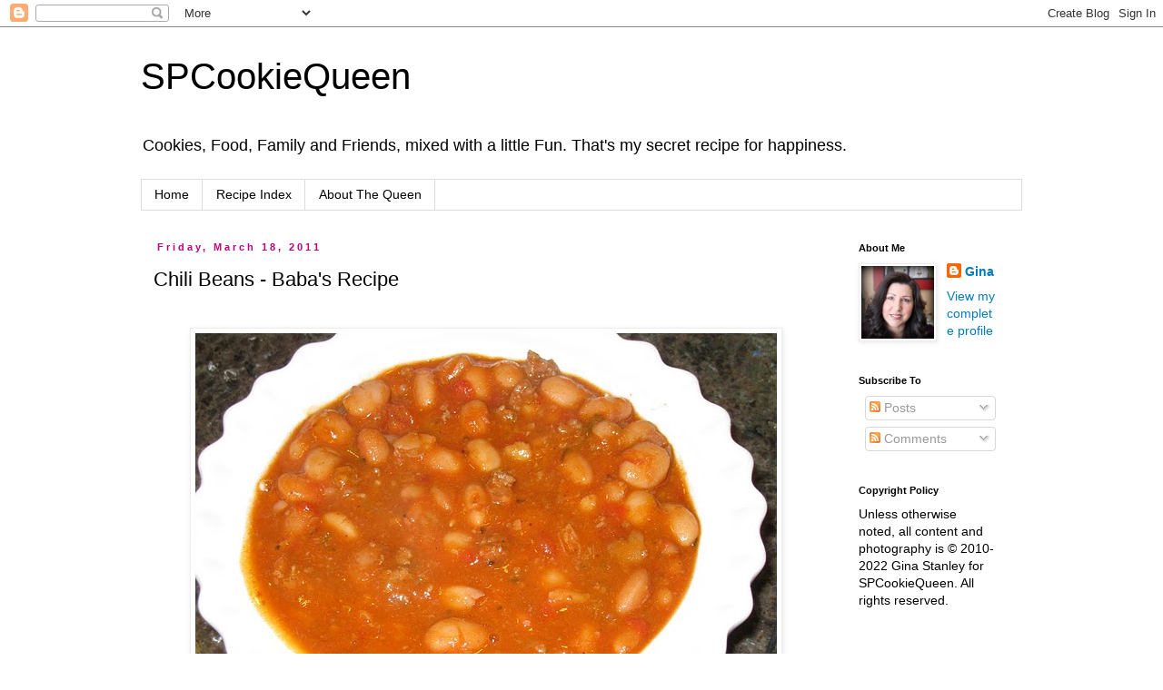

--- FILE ---
content_type: text/html; charset=UTF-8
request_url: https://www.spcookiequeen.com/2011/03/chili-beans-babas-recipe.html
body_size: 13026
content:
<!DOCTYPE html>
<html class='v2' dir='ltr' lang='en'>
<head>
<link href='https://www.blogger.com/static/v1/widgets/335934321-css_bundle_v2.css' rel='stylesheet' type='text/css'/>
<meta content='width=1100' name='viewport'/>
<meta content='text/html; charset=UTF-8' http-equiv='Content-Type'/>
<meta content='blogger' name='generator'/>
<link href='https://www.spcookiequeen.com/favicon.ico' rel='icon' type='image/x-icon'/>
<link href='https://www.spcookiequeen.com/2011/03/chili-beans-babas-recipe.html' rel='canonical'/>
<link rel="alternate" type="application/atom+xml" title="SPCookieQueen - Atom" href="https://www.spcookiequeen.com/feeds/posts/default" />
<link rel="alternate" type="application/rss+xml" title="SPCookieQueen - RSS" href="https://www.spcookiequeen.com/feeds/posts/default?alt=rss" />
<link rel="service.post" type="application/atom+xml" title="SPCookieQueen - Atom" href="https://www.blogger.com/feeds/7325749581084923590/posts/default" />

<link rel="alternate" type="application/atom+xml" title="SPCookieQueen - Atom" href="https://www.spcookiequeen.com/feeds/8589297493547814635/comments/default" />
<!--Can't find substitution for tag [blog.ieCssRetrofitLinks]-->
<link href='https://blogger.googleusercontent.com/img/b/R29vZ2xl/AVvXsEgK6fzOHev2JD_jwg1VBbNXibTqtl5Lug_rXdcwDPk8p-g6nI5nTmUVMFoCO4SxcEoza9OAH9iJUG_Prjvy0LQVSz6Kr_c1w8YI89Xhe62T_pve1gC8koAZlHJ29kYX7V7Cba8KsSAVpNc/s640/042.JPG' rel='image_src'/>
<meta content='https://www.spcookiequeen.com/2011/03/chili-beans-babas-recipe.html' property='og:url'/>
<meta content='Chili Beans - Baba&#39;s Recipe' property='og:title'/>
<meta content='A blog about baking, cooking, and some real life thrown in for good measure.' property='og:description'/>
<meta content='https://blogger.googleusercontent.com/img/b/R29vZ2xl/AVvXsEgK6fzOHev2JD_jwg1VBbNXibTqtl5Lug_rXdcwDPk8p-g6nI5nTmUVMFoCO4SxcEoza9OAH9iJUG_Prjvy0LQVSz6Kr_c1w8YI89Xhe62T_pve1gC8koAZlHJ29kYX7V7Cba8KsSAVpNc/w1200-h630-p-k-no-nu/042.JPG' property='og:image'/>
<title>SPCookieQueen: Chili Beans - Baba's Recipe</title>
<style id='page-skin-1' type='text/css'><!--
/*
-----------------------------------------------
Blogger Template Style
Name:     Simple
Designer: Blogger
URL:      www.blogger.com
----------------------------------------------- */
/* Content
----------------------------------------------- */
body {
font: normal normal 14px Arial, Tahoma, Helvetica, FreeSans, sans-serif;
color: #000000;
background: #ffffff none repeat scroll top left;
padding: 0 0 0 0;
}
html body .region-inner {
min-width: 0;
max-width: 100%;
width: auto;
}
h2 {
font-size: 22px;
}
a:link {
text-decoration:none;
color: #007cbb;
}
a:visited {
text-decoration:none;
color: #88bb21;
}
a:hover {
text-decoration:underline;
color: #bb2188;
}
.body-fauxcolumn-outer .fauxcolumn-inner {
background: transparent none repeat scroll top left;
_background-image: none;
}
.body-fauxcolumn-outer .cap-top {
position: absolute;
z-index: 1;
height: 400px;
width: 100%;
}
.body-fauxcolumn-outer .cap-top .cap-left {
width: 100%;
background: transparent none repeat-x scroll top left;
_background-image: none;
}
.content-outer {
-moz-box-shadow: 0 0 0 rgba(0, 0, 0, .15);
-webkit-box-shadow: 0 0 0 rgba(0, 0, 0, .15);
-goog-ms-box-shadow: 0 0 0 #333333;
box-shadow: 0 0 0 rgba(0, 0, 0, .15);
margin-bottom: 1px;
}
.content-inner {
padding: 10px 40px;
}
.content-inner {
background-color: #ffffff;
}
/* Header
----------------------------------------------- */
.header-outer {
background: transparent none repeat-x scroll 0 -400px;
_background-image: none;
}
.Header h1 {
font: normal normal 40px Arial, Tahoma, Helvetica, FreeSans, sans-serif;
color: #000000;
text-shadow: 0 0 0 rgba(0, 0, 0, .2);
}
.Header h1 a {
color: #000000;
}
.Header .description {
font-size: 18px;
color: #000000;
}
.header-inner .Header .titlewrapper {
padding: 22px 0;
}
.header-inner .Header .descriptionwrapper {
padding: 0 0;
}
/* Tabs
----------------------------------------------- */
.tabs-inner .section:first-child {
border-top: 0 solid #dddddd;
}
.tabs-inner .section:first-child ul {
margin-top: -1px;
border-top: 1px solid #dddddd;
border-left: 1px solid #dddddd;
border-right: 1px solid #dddddd;
}
.tabs-inner .widget ul {
background: transparent none repeat-x scroll 0 -800px;
_background-image: none;
border-bottom: 1px solid #dddddd;
margin-top: 0;
margin-left: -30px;
margin-right: -30px;
}
.tabs-inner .widget li a {
display: inline-block;
padding: .6em 1em;
font: normal normal 14px Arial, Tahoma, Helvetica, FreeSans, sans-serif;
color: #000000;
border-left: 1px solid #ffffff;
border-right: 1px solid #dddddd;
}
.tabs-inner .widget li:first-child a {
border-left: none;
}
.tabs-inner .widget li.selected a, .tabs-inner .widget li a:hover {
color: #000000;
background-color: #eeeeee;
text-decoration: none;
}
/* Columns
----------------------------------------------- */
.main-outer {
border-top: 0 solid transparent;
}
.fauxcolumn-left-outer .fauxcolumn-inner {
border-right: 1px solid transparent;
}
.fauxcolumn-right-outer .fauxcolumn-inner {
border-left: 1px solid transparent;
}
/* Headings
----------------------------------------------- */
div.widget > h2,
div.widget h2.title {
margin: 0 0 1em 0;
font: normal bold 11px Arial, Tahoma, Helvetica, FreeSans, sans-serif;
color: #000000;
}
/* Widgets
----------------------------------------------- */
.widget .zippy {
color: #999999;
text-shadow: 2px 2px 1px rgba(0, 0, 0, .1);
}
.widget .popular-posts ul {
list-style: none;
}
/* Posts
----------------------------------------------- */
h2.date-header {
font: normal bold 11px Arial, Tahoma, Helvetica, FreeSans, sans-serif;
}
.date-header span {
background-color: #ffffff;
color: #bb007b;
padding: 0.4em;
letter-spacing: 3px;
margin: inherit;
}
.main-inner {
padding-top: 35px;
padding-bottom: 65px;
}
.main-inner .column-center-inner {
padding: 0 0;
}
.main-inner .column-center-inner .section {
margin: 0 1em;
}
.post {
margin: 0 0 45px 0;
}
h3.post-title, .comments h4 {
font: normal normal 22px Arial, Tahoma, Helvetica, FreeSans, sans-serif;
margin: .75em 0 0;
}
.post-body {
font-size: 110%;
line-height: 1.4;
position: relative;
}
.post-body img, .post-body .tr-caption-container, .Profile img, .Image img,
.BlogList .item-thumbnail img {
padding: 2px;
background: #ffffff;
border: 1px solid #eeeeee;
-moz-box-shadow: 1px 1px 5px rgba(0, 0, 0, .1);
-webkit-box-shadow: 1px 1px 5px rgba(0, 0, 0, .1);
box-shadow: 1px 1px 5px rgba(0, 0, 0, .1);
}
.post-body img, .post-body .tr-caption-container {
padding: 5px;
}
.post-body .tr-caption-container {
color: #000000;
}
.post-body .tr-caption-container img {
padding: 0;
background: transparent;
border: none;
-moz-box-shadow: 0 0 0 rgba(0, 0, 0, .1);
-webkit-box-shadow: 0 0 0 rgba(0, 0, 0, .1);
box-shadow: 0 0 0 rgba(0, 0, 0, .1);
}
.post-header {
margin: 0 0 1.5em;
line-height: 1.6;
font-size: 90%;
}
.post-footer {
margin: 20px -2px 0;
padding: 5px 10px;
color: #000000;
background-color: #eeeeee;
border-bottom: 1px solid #eeeeee;
line-height: 1.6;
font-size: 90%;
}
#comments .comment-author {
padding-top: 1.5em;
border-top: 1px solid transparent;
background-position: 0 1.5em;
}
#comments .comment-author:first-child {
padding-top: 0;
border-top: none;
}
.avatar-image-container {
margin: .2em 0 0;
}
#comments .avatar-image-container img {
border: 1px solid #eeeeee;
}
/* Comments
----------------------------------------------- */
.comments .comments-content .icon.blog-author {
background-repeat: no-repeat;
background-image: url([data-uri]);
}
.comments .comments-content .loadmore a {
border-top: 1px solid #999999;
border-bottom: 1px solid #999999;
}
.comments .comment-thread.inline-thread {
background-color: #eeeeee;
}
.comments .continue {
border-top: 2px solid #999999;
}
/* Accents
---------------------------------------------- */
.section-columns td.columns-cell {
border-left: 1px solid transparent;
}
.blog-pager {
background: transparent url(//www.blogblog.com/1kt/simple/paging_dot.png) repeat-x scroll top center;
}
.blog-pager-older-link, .home-link,
.blog-pager-newer-link {
background-color: #ffffff;
padding: 5px;
}
.footer-outer {
border-top: 1px dashed #bbbbbb;
}
/* Mobile
----------------------------------------------- */
body.mobile  {
background-size: auto;
}
.mobile .body-fauxcolumn-outer {
background: transparent none repeat scroll top left;
}
.mobile .body-fauxcolumn-outer .cap-top {
background-size: 100% auto;
}
.mobile .content-outer {
-webkit-box-shadow: 0 0 3px rgba(0, 0, 0, .15);
box-shadow: 0 0 3px rgba(0, 0, 0, .15);
}
.mobile .tabs-inner .widget ul {
margin-left: 0;
margin-right: 0;
}
.mobile .post {
margin: 0;
}
.mobile .main-inner .column-center-inner .section {
margin: 0;
}
.mobile .date-header span {
padding: 0.1em 10px;
margin: 0 -10px;
}
.mobile h3.post-title {
margin: 0;
}
.mobile .blog-pager {
background: transparent none no-repeat scroll top center;
}
.mobile .footer-outer {
border-top: none;
}
.mobile .main-inner, .mobile .footer-inner {
background-color: #ffffff;
}
.mobile-index-contents {
color: #000000;
}
.mobile-link-button {
background-color: #007cbb;
}
.mobile-link-button a:link, .mobile-link-button a:visited {
color: #ffffff;
}
.mobile .tabs-inner .section:first-child {
border-top: none;
}
.mobile .tabs-inner .PageList .widget-content {
background-color: #eeeeee;
color: #000000;
border-top: 1px solid #dddddd;
border-bottom: 1px solid #dddddd;
}
.mobile .tabs-inner .PageList .widget-content .pagelist-arrow {
border-left: 1px solid #dddddd;
}

--></style>
<style id='template-skin-1' type='text/css'><!--
body {
min-width: 1050px;
}
.content-outer, .content-fauxcolumn-outer, .region-inner {
min-width: 1050px;
max-width: 1050px;
_width: 1050px;
}
.main-inner .columns {
padding-left: 0px;
padding-right: 210px;
}
.main-inner .fauxcolumn-center-outer {
left: 0px;
right: 210px;
/* IE6 does not respect left and right together */
_width: expression(this.parentNode.offsetWidth -
parseInt("0px") -
parseInt("210px") + 'px');
}
.main-inner .fauxcolumn-left-outer {
width: 0px;
}
.main-inner .fauxcolumn-right-outer {
width: 210px;
}
.main-inner .column-left-outer {
width: 0px;
right: 100%;
margin-left: -0px;
}
.main-inner .column-right-outer {
width: 210px;
margin-right: -210px;
}
#layout {
min-width: 0;
}
#layout .content-outer {
min-width: 0;
width: 800px;
}
#layout .region-inner {
min-width: 0;
width: auto;
}
body#layout div.add_widget {
padding: 8px;
}
body#layout div.add_widget a {
margin-left: 32px;
}
--></style>
<script type='text/javascript'>
        (function(i,s,o,g,r,a,m){i['GoogleAnalyticsObject']=r;i[r]=i[r]||function(){
        (i[r].q=i[r].q||[]).push(arguments)},i[r].l=1*new Date();a=s.createElement(o),
        m=s.getElementsByTagName(o)[0];a.async=1;a.src=g;m.parentNode.insertBefore(a,m)
        })(window,document,'script','https://www.google-analytics.com/analytics.js','ga');
        ga('create', 'UA-22636031-1', 'auto', 'blogger');
        ga('blogger.send', 'pageview');
      </script>
<link href='https://www.blogger.com/dyn-css/authorization.css?targetBlogID=7325749581084923590&amp;zx=a985808a-d178-4670-bdf7-32c4657b782f' media='none' onload='if(media!=&#39;all&#39;)media=&#39;all&#39;' rel='stylesheet'/><noscript><link href='https://www.blogger.com/dyn-css/authorization.css?targetBlogID=7325749581084923590&amp;zx=a985808a-d178-4670-bdf7-32c4657b782f' rel='stylesheet'/></noscript>
<meta name='google-adsense-platform-account' content='ca-host-pub-1556223355139109'/>
<meta name='google-adsense-platform-domain' content='blogspot.com'/>

</head>
<body class='loading variant-simplysimple'>
<div class='navbar section' id='navbar' name='Navbar'><div class='widget Navbar' data-version='1' id='Navbar1'><script type="text/javascript">
    function setAttributeOnload(object, attribute, val) {
      if(window.addEventListener) {
        window.addEventListener('load',
          function(){ object[attribute] = val; }, false);
      } else {
        window.attachEvent('onload', function(){ object[attribute] = val; });
      }
    }
  </script>
<div id="navbar-iframe-container"></div>
<script type="text/javascript" src="https://apis.google.com/js/platform.js"></script>
<script type="text/javascript">
      gapi.load("gapi.iframes:gapi.iframes.style.bubble", function() {
        if (gapi.iframes && gapi.iframes.getContext) {
          gapi.iframes.getContext().openChild({
              url: 'https://www.blogger.com/navbar/7325749581084923590?po\x3d8589297493547814635\x26origin\x3dhttps://www.spcookiequeen.com',
              where: document.getElementById("navbar-iframe-container"),
              id: "navbar-iframe"
          });
        }
      });
    </script><script type="text/javascript">
(function() {
var script = document.createElement('script');
script.type = 'text/javascript';
script.src = '//pagead2.googlesyndication.com/pagead/js/google_top_exp.js';
var head = document.getElementsByTagName('head')[0];
if (head) {
head.appendChild(script);
}})();
</script>
</div></div>
<div class='body-fauxcolumns'>
<div class='fauxcolumn-outer body-fauxcolumn-outer'>
<div class='cap-top'>
<div class='cap-left'></div>
<div class='cap-right'></div>
</div>
<div class='fauxborder-left'>
<div class='fauxborder-right'></div>
<div class='fauxcolumn-inner'>
</div>
</div>
<div class='cap-bottom'>
<div class='cap-left'></div>
<div class='cap-right'></div>
</div>
</div>
</div>
<div class='content'>
<div class='content-fauxcolumns'>
<div class='fauxcolumn-outer content-fauxcolumn-outer'>
<div class='cap-top'>
<div class='cap-left'></div>
<div class='cap-right'></div>
</div>
<div class='fauxborder-left'>
<div class='fauxborder-right'></div>
<div class='fauxcolumn-inner'>
</div>
</div>
<div class='cap-bottom'>
<div class='cap-left'></div>
<div class='cap-right'></div>
</div>
</div>
</div>
<div class='content-outer'>
<div class='content-cap-top cap-top'>
<div class='cap-left'></div>
<div class='cap-right'></div>
</div>
<div class='fauxborder-left content-fauxborder-left'>
<div class='fauxborder-right content-fauxborder-right'></div>
<div class='content-inner'>
<header>
<div class='header-outer'>
<div class='header-cap-top cap-top'>
<div class='cap-left'></div>
<div class='cap-right'></div>
</div>
<div class='fauxborder-left header-fauxborder-left'>
<div class='fauxborder-right header-fauxborder-right'></div>
<div class='region-inner header-inner'>
<div class='header section' id='header' name='Header'><div class='widget Header' data-version='1' id='Header1'>
<div id='header-inner'>
<div class='titlewrapper'>
<h1 class='title'>
<a href='https://www.spcookiequeen.com/'>
SPCookieQueen
</a>
</h1>
</div>
<div class='descriptionwrapper'>
<p class='description'><span>Cookies, Food, Family and Friends, mixed with a little Fun.  That's my secret recipe for happiness.</span></p>
</div>
</div>
</div></div>
</div>
</div>
<div class='header-cap-bottom cap-bottom'>
<div class='cap-left'></div>
<div class='cap-right'></div>
</div>
</div>
</header>
<div class='tabs-outer'>
<div class='tabs-cap-top cap-top'>
<div class='cap-left'></div>
<div class='cap-right'></div>
</div>
<div class='fauxborder-left tabs-fauxborder-left'>
<div class='fauxborder-right tabs-fauxborder-right'></div>
<div class='region-inner tabs-inner'>
<div class='tabs section' id='crosscol' name='Cross-Column'><div class='widget PageList' data-version='1' id='PageList1'>
<h2>Pages</h2>
<div class='widget-content'>
<ul>
<li>
<a href='https://www.spcookiequeen.com/'>Home</a>
</li>
<li>
<a href='https://www.spcookiequeen.com/p/recipe-index.html'>Recipe Index</a>
</li>
<li>
<a href='https://www.spcookiequeen.com/p/about-me-where-do-i-start-i-thought.html'>About The Queen</a>
</li>
</ul>
<div class='clear'></div>
</div>
</div></div>
<div class='tabs no-items section' id='crosscol-overflow' name='Cross-Column 2'></div>
</div>
</div>
<div class='tabs-cap-bottom cap-bottom'>
<div class='cap-left'></div>
<div class='cap-right'></div>
</div>
</div>
<div class='main-outer'>
<div class='main-cap-top cap-top'>
<div class='cap-left'></div>
<div class='cap-right'></div>
</div>
<div class='fauxborder-left main-fauxborder-left'>
<div class='fauxborder-right main-fauxborder-right'></div>
<div class='region-inner main-inner'>
<div class='columns fauxcolumns'>
<div class='fauxcolumn-outer fauxcolumn-center-outer'>
<div class='cap-top'>
<div class='cap-left'></div>
<div class='cap-right'></div>
</div>
<div class='fauxborder-left'>
<div class='fauxborder-right'></div>
<div class='fauxcolumn-inner'>
</div>
</div>
<div class='cap-bottom'>
<div class='cap-left'></div>
<div class='cap-right'></div>
</div>
</div>
<div class='fauxcolumn-outer fauxcolumn-left-outer'>
<div class='cap-top'>
<div class='cap-left'></div>
<div class='cap-right'></div>
</div>
<div class='fauxborder-left'>
<div class='fauxborder-right'></div>
<div class='fauxcolumn-inner'>
</div>
</div>
<div class='cap-bottom'>
<div class='cap-left'></div>
<div class='cap-right'></div>
</div>
</div>
<div class='fauxcolumn-outer fauxcolumn-right-outer'>
<div class='cap-top'>
<div class='cap-left'></div>
<div class='cap-right'></div>
</div>
<div class='fauxborder-left'>
<div class='fauxborder-right'></div>
<div class='fauxcolumn-inner'>
</div>
</div>
<div class='cap-bottom'>
<div class='cap-left'></div>
<div class='cap-right'></div>
</div>
</div>
<!-- corrects IE6 width calculation -->
<div class='columns-inner'>
<div class='column-center-outer'>
<div class='column-center-inner'>
<div class='main section' id='main' name='Main'><div class='widget Blog' data-version='1' id='Blog1'>
<div class='blog-posts hfeed'>

          <div class="date-outer">
        
<h2 class='date-header'><span>Friday, March 18, 2011</span></h2>

          <div class="date-posts">
        
<div class='post-outer'>
<div class='post hentry uncustomized-post-template' itemprop='blogPost' itemscope='itemscope' itemtype='http://schema.org/BlogPosting'>
<meta content='https://blogger.googleusercontent.com/img/b/R29vZ2xl/AVvXsEgK6fzOHev2JD_jwg1VBbNXibTqtl5Lug_rXdcwDPk8p-g6nI5nTmUVMFoCO4SxcEoza9OAH9iJUG_Prjvy0LQVSz6Kr_c1w8YI89Xhe62T_pve1gC8koAZlHJ29kYX7V7Cba8KsSAVpNc/s640/042.JPG' itemprop='image_url'/>
<meta content='7325749581084923590' itemprop='blogId'/>
<meta content='8589297493547814635' itemprop='postId'/>
<a name='8589297493547814635'></a>
<h3 class='post-title entry-title' itemprop='name'>
Chili Beans - Baba's Recipe
</h3>
<div class='post-header'>
<div class='post-header-line-1'></div>
</div>
<div class='post-body entry-content' id='post-body-8589297493547814635' itemprop='description articleBody'>
<div dir="ltr" style="text-align: left;" trbidi="on">
<br /><span class="Apple-style-span" style="font-family: &quot;verdana&quot; , sans-serif;"></span>
<div class="separator" style="clear: both; text-align: center;">
</div>
<div>
<div class="separator" style="clear: both; text-align: center;">
<span class="Apple-style-span" style="font-family: &quot;verdana&quot; , sans-serif;"><a href="https://blogger.googleusercontent.com/img/b/R29vZ2xl/AVvXsEgK6fzOHev2JD_jwg1VBbNXibTqtl5Lug_rXdcwDPk8p-g6nI5nTmUVMFoCO4SxcEoza9OAH9iJUG_Prjvy0LQVSz6Kr_c1w8YI89Xhe62T_pve1gC8koAZlHJ29kYX7V7Cba8KsSAVpNc/s1600/042.JPG" imageanchor="1" style="margin-left: 1em; margin-right: 1em;"><img border="0" height="480" src="https://blogger.googleusercontent.com/img/b/R29vZ2xl/AVvXsEgK6fzOHev2JD_jwg1VBbNXibTqtl5Lug_rXdcwDPk8p-g6nI5nTmUVMFoCO4SxcEoza9OAH9iJUG_Prjvy0LQVSz6Kr_c1w8YI89Xhe62T_pve1gC8koAZlHJ29kYX7V7Cba8KsSAVpNc/s640/042.JPG" width="640" /></a></span></div>
<span class="Apple-style-span" style="font-family: &quot;verdana&quot; , sans-serif;"><br /></span></div>
<span class="Apple-style-span" style="font-family: &quot;verdana&quot; , sans-serif;">My mother-in-law makes the best chili beans; getting the recipe out of her was a bit of a struggle. &nbsp;She is one of those old fashioned cooks who say; use a pinch of this and a handful of that. &nbsp;I've reworked her recipe a bit to come up with something my husband loves just as much. &nbsp;Besides, isn't that the fun of old recipes; making them your own!</span><br />
<div>
<span class="Apple-style-span" style="font-family: &quot;verdana&quot; , sans-serif;"><br />
</span> </div>
<div>
<div style="text-align: center;">
<u><span class="Apple-style-span" style="font-family: &quot;verdana&quot; , sans-serif;">Baba's Chili Beans</span></u><br />
<u><span class="Apple-style-span" style="font-family: &quot;verdana&quot; , sans-serif;"></span></u><span class="Apple-style-span" style="font-family: &quot;verdana&quot; , sans-serif;">2 lbs. dried pinto beans</span></div>
<div style="text-align: center;">
<span class="Apple-style-span" style="font-family: &quot;verdana&quot; , sans-serif;">2 large white onions, chopped</span></div>
<div style="text-align: center;">
<span class="Apple-style-span" style="font-family: &quot;verdana&quot; , sans-serif;">1 lb. ground beef</span></div>
<div style="text-align: center;">
<span class="Apple-style-span" style="font-family: &quot;verdana&quot; , sans-serif;">1 tbsp. olive oil</span></div>
<div style="text-align: center;">
<span class="Apple-style-span" style="font-family: &quot;verdana&quot; , sans-serif;">4 cloves garlic, minced</span></div>
<div style="text-align: center;">
<span class="Apple-style-span" style="font-family: &quot;verdana&quot; , sans-serif;">4 tsp. salt</span></div>
<div style="text-align: center;">
<span class="Apple-style-span" style="font-family: &quot;verdana&quot; , sans-serif;">2 tsp. freshly ground black pepper</span></div>
<div style="text-align: center;">
<span class="Apple-style-span" style="font-family: &quot;verdana&quot; , sans-serif;">2 tsp. dried Mexican oregano</span></div>
<div style="text-align: center;">
<span class="Apple-style-span" style="font-family: &quot;verdana&quot; , sans-serif;">2 tsp. ground cumin</span></div>
<div style="text-align: center;">
<span class="Apple-style-span" style="font-family: &quot;verdana&quot; , sans-serif;">1 - 6 oz. can tomato paste</span></div>
<div style="text-align: center;">
<span class="Apple-style-span" style="font-family: &quot;verdana&quot; , sans-serif;">1 - 14.5 oz. can chopped tomatoes</span></div>
<div style="text-align: center;">
<span class="Apple-style-span" style="font-family: &quot;verdana&quot; , sans-serif;">1 jalapeno, seeded and diced</span></div>
</div>
<div style="text-align: center;">
<span class="Apple-style-span" style="font-family: &quot;verdana&quot; , sans-serif;"><br />
</span> </div>
<div>
<span class="Apple-style-span" style="font-family: &quot;verdana&quot; , sans-serif;">The night before, place your beans in a large pot and cover with water and leave them overnight. &nbsp;In the morning drain water and replace with fresh water covering the beans by 3 or 4 inches.</span></div>
<div>
<span class="Apple-style-span" style="font-family: &quot;verdana&quot; , sans-serif;"><br />
</span> </div>
<div>
<span class="Apple-style-span" style="font-family: &quot;verdana&quot; , sans-serif;">Put beans on to boil, then lower heat to simmer.</span></div>
<div>
<span class="Apple-style-span" style="font-family: &quot;verdana&quot; , sans-serif;"><br />
</span> </div>
<div>
<span class="Apple-style-span" style="font-family: &quot;verdana&quot; , sans-serif;">Heat skillet on medium, add oil and onions, saute for 4-5 minutes. &nbsp;Add garlic, saute for 2 more minutes, and then add ground beef. &nbsp;Drain fat. &nbsp;Add salt, pepper, oregano and cumin. &nbsp;Cook for 5-10 minutes, until the beef is browned.</span></div>
<div>
<span class="Apple-style-span" style="font-family: &quot;verdana&quot; , sans-serif;"><br />
</span> </div>
<div>
<span class="Apple-style-span" style="font-family: &quot;verdana&quot; , sans-serif;">To pot of beans add meat mixture, tomato paste, chopped tomatoes and jalapeno, simmer for 2 hours.&nbsp;</span></div>
<div>
<span class="Apple-style-span" style="font-family: &quot;verdana&quot; , sans-serif;"><br />
</span> </div>
<div>
<span class="Apple-style-span" style="font-family: &quot;verdana&quot; , sans-serif;">Or, what I like to do is transfer the whole pot of beans to a crock-pot and put on low for 6 hours. &nbsp;The beans will be warm and ready for you and it frees up a burner. &nbsp;If you don't have a crock pot, leave them in the stockpot and simmer for about two hours, stirring, till they are nice and thick.</span></div>
<div>
<span class="Apple-style-span" style="font-family: &quot;verdana&quot; , sans-serif;"><br />
</span> </div>
<div>
<span class="Apple-style-span" style="font-family: &quot;verdana&quot; , sans-serif;">Serves 15.</span></div>
<div>
<span class="Apple-style-span" style="font-family: &quot;verdana&quot; , sans-serif;"><br />
</span> </div>
<div>
<span class="Apple-style-span" style="font-family: &quot;verdana&quot; , sans-serif;">Enjoy,</span></div>
<div>
<span class="Apple-style-span" style="font-family: &quot;verdana&quot; , sans-serif;"><br />
</span> </div>
<div>
<span class="Apple-style-span" style="font-family: &quot;verdana&quot; , sans-serif;">Gina</span></div>
</div>
<div style='clear: both;'></div>
</div>
<div class='post-footer'>
<div class='post-footer-line post-footer-line-1'>
<span class='post-author vcard'>
Posted by
<span class='fn' itemprop='author' itemscope='itemscope' itemtype='http://schema.org/Person'>
<meta content='https://www.blogger.com/profile/06992109988343596133' itemprop='url'/>
<a class='g-profile' href='https://www.blogger.com/profile/06992109988343596133' rel='author' title='author profile'>
<span itemprop='name'>Gina</span>
</a>
</span>
</span>
<span class='post-timestamp'>
at
<meta content='https://www.spcookiequeen.com/2011/03/chili-beans-babas-recipe.html' itemprop='url'/>
<a class='timestamp-link' href='https://www.spcookiequeen.com/2011/03/chili-beans-babas-recipe.html' rel='bookmark' title='permanent link'><abbr class='published' itemprop='datePublished' title='2011-03-18T23:20:00-07:00'>11:20&#8239;PM</abbr></a>
</span>
<span class='post-comment-link'>
</span>
<span class='post-icons'>
<span class='item-action'>
<a href='https://www.blogger.com/email-post/7325749581084923590/8589297493547814635' title='Email Post'>
<img alt='' class='icon-action' height='13' src='https://resources.blogblog.com/img/icon18_email.gif' width='18'/>
</a>
</span>
<span class='item-control blog-admin pid-1268502785'>
<a href='https://www.blogger.com/post-edit.g?blogID=7325749581084923590&postID=8589297493547814635&from=pencil' title='Edit Post'>
<img alt='' class='icon-action' height='18' src='https://resources.blogblog.com/img/icon18_edit_allbkg.gif' width='18'/>
</a>
</span>
</span>
<div class='post-share-buttons goog-inline-block'>
<a class='goog-inline-block share-button sb-email' href='https://www.blogger.com/share-post.g?blogID=7325749581084923590&postID=8589297493547814635&target=email' target='_blank' title='Email This'><span class='share-button-link-text'>Email This</span></a><a class='goog-inline-block share-button sb-blog' href='https://www.blogger.com/share-post.g?blogID=7325749581084923590&postID=8589297493547814635&target=blog' onclick='window.open(this.href, "_blank", "height=270,width=475"); return false;' target='_blank' title='BlogThis!'><span class='share-button-link-text'>BlogThis!</span></a><a class='goog-inline-block share-button sb-twitter' href='https://www.blogger.com/share-post.g?blogID=7325749581084923590&postID=8589297493547814635&target=twitter' target='_blank' title='Share to X'><span class='share-button-link-text'>Share to X</span></a><a class='goog-inline-block share-button sb-facebook' href='https://www.blogger.com/share-post.g?blogID=7325749581084923590&postID=8589297493547814635&target=facebook' onclick='window.open(this.href, "_blank", "height=430,width=640"); return false;' target='_blank' title='Share to Facebook'><span class='share-button-link-text'>Share to Facebook</span></a><a class='goog-inline-block share-button sb-pinterest' href='https://www.blogger.com/share-post.g?blogID=7325749581084923590&postID=8589297493547814635&target=pinterest' target='_blank' title='Share to Pinterest'><span class='share-button-link-text'>Share to Pinterest</span></a>
</div>
</div>
<div class='post-footer-line post-footer-line-2'>
<span class='post-labels'>
Labels:
<a href='https://www.spcookiequeen.com/search/label/chili%20beans' rel='tag'>chili beans</a>,
<a href='https://www.spcookiequeen.com/search/label/sides' rel='tag'>sides</a>
</span>
</div>
<div class='post-footer-line post-footer-line-3'>
<span class='post-location'>
</span>
</div>
</div>
</div>
<div class='comments' id='comments'>
<a name='comments'></a>
<h4>1 comment:</h4>
<div class='comments-content'>
<script async='async' src='' type='text/javascript'></script>
<script type='text/javascript'>
    (function() {
      var items = null;
      var msgs = null;
      var config = {};

// <![CDATA[
      var cursor = null;
      if (items && items.length > 0) {
        cursor = parseInt(items[items.length - 1].timestamp) + 1;
      }

      var bodyFromEntry = function(entry) {
        var text = (entry &&
                    ((entry.content && entry.content.$t) ||
                     (entry.summary && entry.summary.$t))) ||
            '';
        if (entry && entry.gd$extendedProperty) {
          for (var k in entry.gd$extendedProperty) {
            if (entry.gd$extendedProperty[k].name == 'blogger.contentRemoved') {
              return '<span class="deleted-comment">' + text + '</span>';
            }
          }
        }
        return text;
      }

      var parse = function(data) {
        cursor = null;
        var comments = [];
        if (data && data.feed && data.feed.entry) {
          for (var i = 0, entry; entry = data.feed.entry[i]; i++) {
            var comment = {};
            // comment ID, parsed out of the original id format
            var id = /blog-(\d+).post-(\d+)/.exec(entry.id.$t);
            comment.id = id ? id[2] : null;
            comment.body = bodyFromEntry(entry);
            comment.timestamp = Date.parse(entry.published.$t) + '';
            if (entry.author && entry.author.constructor === Array) {
              var auth = entry.author[0];
              if (auth) {
                comment.author = {
                  name: (auth.name ? auth.name.$t : undefined),
                  profileUrl: (auth.uri ? auth.uri.$t : undefined),
                  avatarUrl: (auth.gd$image ? auth.gd$image.src : undefined)
                };
              }
            }
            if (entry.link) {
              if (entry.link[2]) {
                comment.link = comment.permalink = entry.link[2].href;
              }
              if (entry.link[3]) {
                var pid = /.*comments\/default\/(\d+)\?.*/.exec(entry.link[3].href);
                if (pid && pid[1]) {
                  comment.parentId = pid[1];
                }
              }
            }
            comment.deleteclass = 'item-control blog-admin';
            if (entry.gd$extendedProperty) {
              for (var k in entry.gd$extendedProperty) {
                if (entry.gd$extendedProperty[k].name == 'blogger.itemClass') {
                  comment.deleteclass += ' ' + entry.gd$extendedProperty[k].value;
                } else if (entry.gd$extendedProperty[k].name == 'blogger.displayTime') {
                  comment.displayTime = entry.gd$extendedProperty[k].value;
                }
              }
            }
            comments.push(comment);
          }
        }
        return comments;
      };

      var paginator = function(callback) {
        if (hasMore()) {
          var url = config.feed + '?alt=json&v=2&orderby=published&reverse=false&max-results=50';
          if (cursor) {
            url += '&published-min=' + new Date(cursor).toISOString();
          }
          window.bloggercomments = function(data) {
            var parsed = parse(data);
            cursor = parsed.length < 50 ? null
                : parseInt(parsed[parsed.length - 1].timestamp) + 1
            callback(parsed);
            window.bloggercomments = null;
          }
          url += '&callback=bloggercomments';
          var script = document.createElement('script');
          script.type = 'text/javascript';
          script.src = url;
          document.getElementsByTagName('head')[0].appendChild(script);
        }
      };
      var hasMore = function() {
        return !!cursor;
      };
      var getMeta = function(key, comment) {
        if ('iswriter' == key) {
          var matches = !!comment.author
              && comment.author.name == config.authorName
              && comment.author.profileUrl == config.authorUrl;
          return matches ? 'true' : '';
        } else if ('deletelink' == key) {
          return config.baseUri + '/comment/delete/'
               + config.blogId + '/' + comment.id;
        } else if ('deleteclass' == key) {
          return comment.deleteclass;
        }
        return '';
      };

      var replybox = null;
      var replyUrlParts = null;
      var replyParent = undefined;

      var onReply = function(commentId, domId) {
        if (replybox == null) {
          // lazily cache replybox, and adjust to suit this style:
          replybox = document.getElementById('comment-editor');
          if (replybox != null) {
            replybox.height = '250px';
            replybox.style.display = 'block';
            replyUrlParts = replybox.src.split('#');
          }
        }
        if (replybox && (commentId !== replyParent)) {
          replybox.src = '';
          document.getElementById(domId).insertBefore(replybox, null);
          replybox.src = replyUrlParts[0]
              + (commentId ? '&parentID=' + commentId : '')
              + '#' + replyUrlParts[1];
          replyParent = commentId;
        }
      };

      var hash = (window.location.hash || '#').substring(1);
      var startThread, targetComment;
      if (/^comment-form_/.test(hash)) {
        startThread = hash.substring('comment-form_'.length);
      } else if (/^c[0-9]+$/.test(hash)) {
        targetComment = hash.substring(1);
      }

      // Configure commenting API:
      var configJso = {
        'maxDepth': config.maxThreadDepth
      };
      var provider = {
        'id': config.postId,
        'data': items,
        'loadNext': paginator,
        'hasMore': hasMore,
        'getMeta': getMeta,
        'onReply': onReply,
        'rendered': true,
        'initComment': targetComment,
        'initReplyThread': startThread,
        'config': configJso,
        'messages': msgs
      };

      var render = function() {
        if (window.goog && window.goog.comments) {
          var holder = document.getElementById('comment-holder');
          window.goog.comments.render(holder, provider);
        }
      };

      // render now, or queue to render when library loads:
      if (window.goog && window.goog.comments) {
        render();
      } else {
        window.goog = window.goog || {};
        window.goog.comments = window.goog.comments || {};
        window.goog.comments.loadQueue = window.goog.comments.loadQueue || [];
        window.goog.comments.loadQueue.push(render);
      }
    })();
// ]]>
  </script>
<div id='comment-holder'>
<div class="comment-thread toplevel-thread"><ol id="top-ra"><li class="comment" id="c1527768326868963177"><div class="avatar-image-container"><img src="//blogger.googleusercontent.com/img/b/R29vZ2xl/AVvXsEjrF-aoNk0lkcvW7xBg5z6ojAGguufc5dfTWss_MZ36F3Q5kwNkYnJYNbTceiEWb9CKTLc0hRWd2R0Fdhd3BrOuk0sEX5wT1sDvYmiiwkv9GEOJsiCw3zGWNBu06vt9gg/s45-c/01-09-11mpenny.jpg" alt=""/></div><div class="comment-block"><div class="comment-header"><cite class="user"><a href="https://www.blogger.com/profile/00442002530901345199" rel="nofollow">Maggie</a></cite><span class="icon user "></span><span class="datetime secondary-text"><a rel="nofollow" href="https://www.spcookiequeen.com/2011/03/chili-beans-babas-recipe.html?showComment=1301021253128#c1527768326868963177">March 24, 2011 at 7:47&#8239;PM</a></span></div><p class="comment-content">My MIL is the same and then my husband gives me a hard time if I dont get the taste spot on.  I like to tease him back and say, &quot;I&#39;ve improved it.&quot; :)</p><span class="comment-actions secondary-text"><a class="comment-reply" target="_self" data-comment-id="1527768326868963177">Reply</a><span class="item-control blog-admin blog-admin pid-532060421"><a target="_self" href="https://www.blogger.com/comment/delete/7325749581084923590/1527768326868963177">Delete</a></span></span></div><div class="comment-replies"><div id="c1527768326868963177-rt" class="comment-thread inline-thread hidden"><span class="thread-toggle thread-expanded"><span class="thread-arrow"></span><span class="thread-count"><a target="_self">Replies</a></span></span><ol id="c1527768326868963177-ra" class="thread-chrome thread-expanded"><div></div><div id="c1527768326868963177-continue" class="continue"><a class="comment-reply" target="_self" data-comment-id="1527768326868963177">Reply</a></div></ol></div></div><div class="comment-replybox-single" id="c1527768326868963177-ce"></div></li></ol><div id="top-continue" class="continue"><a class="comment-reply" target="_self">Add comment</a></div><div class="comment-replybox-thread" id="top-ce"></div><div class="loadmore hidden" data-post-id="8589297493547814635"><a target="_self">Load more...</a></div></div>
</div>
</div>
<p class='comment-footer'>
<div class='comment-form'>
<a name='comment-form'></a>
<p>
</p>
<a href='https://www.blogger.com/comment/frame/7325749581084923590?po=8589297493547814635&hl=en&saa=85391&origin=https://www.spcookiequeen.com' id='comment-editor-src'></a>
<iframe allowtransparency='true' class='blogger-iframe-colorize blogger-comment-from-post' frameborder='0' height='410px' id='comment-editor' name='comment-editor' src='' width='100%'></iframe>
<script src='https://www.blogger.com/static/v1/jsbin/2830521187-comment_from_post_iframe.js' type='text/javascript'></script>
<script type='text/javascript'>
      BLOG_CMT_createIframe('https://www.blogger.com/rpc_relay.html');
    </script>
</div>
</p>
<div id='backlinks-container'>
<div id='Blog1_backlinks-container'>
</div>
</div>
</div>
</div>

        </div></div>
      
</div>
<div class='blog-pager' id='blog-pager'>
<span id='blog-pager-newer-link'>
<a class='blog-pager-newer-link' href='https://www.spcookiequeen.com/2011/03/beloved-bowties-pasta-salad.html' id='Blog1_blog-pager-newer-link' title='Newer Post'>Newer Post</a>
</span>
<span id='blog-pager-older-link'>
<a class='blog-pager-older-link' href='https://www.spcookiequeen.com/2011/03/raviolis-with-three-cheeses.html' id='Blog1_blog-pager-older-link' title='Older Post'>Older Post</a>
</span>
<a class='home-link' href='https://www.spcookiequeen.com/'>Home</a>
</div>
<div class='clear'></div>
<div class='post-feeds'>
<div class='feed-links'>
Subscribe to:
<a class='feed-link' href='https://www.spcookiequeen.com/feeds/8589297493547814635/comments/default' target='_blank' type='application/atom+xml'>Post Comments (Atom)</a>
</div>
</div>
</div></div>
</div>
</div>
<div class='column-left-outer'>
<div class='column-left-inner'>
<aside>
</aside>
</div>
</div>
<div class='column-right-outer'>
<div class='column-right-inner'>
<aside>
<div class='sidebar section' id='sidebar-right-1'><div class='widget Profile' data-version='1' id='Profile1'>
<h2>About Me</h2>
<div class='widget-content'>
<a href='https://www.blogger.com/profile/06992109988343596133'><img alt='My photo' class='profile-img' height='80' src='//blogger.googleusercontent.com/img/b/R29vZ2xl/AVvXsEgYpB-v_c42u4L4r7W8ltrXKCJuee31l2TdMRilPWtFl_EZTfa2adOeIgnSvJMlVmzpupsxNAm3K2jJmlyaA14IEk_uKh95WY9W-Fmm6Gp5SdprYFazGM6o_yYKqONLmQ/s220/IMG_2638-1.JPG' width='80'/></a>
<dl class='profile-datablock'>
<dt class='profile-data'>
<a class='profile-name-link g-profile' href='https://www.blogger.com/profile/06992109988343596133' rel='author' style='background-image: url(//www.blogger.com/img/logo-16.png);'>
Gina
</a>
</dt>
</dl>
<a class='profile-link' href='https://www.blogger.com/profile/06992109988343596133' rel='author'>View my complete profile</a>
<div class='clear'></div>
</div>
</div><div class='widget Subscribe' data-version='1' id='Subscribe1'>
<div style='white-space:nowrap'>
<h2 class='title'>Subscribe To</h2>
<div class='widget-content'>
<div class='subscribe-wrapper subscribe-type-POST'>
<div class='subscribe expanded subscribe-type-POST' id='SW_READER_LIST_Subscribe1POST' style='display:none;'>
<div class='top'>
<span class='inner' onclick='return(_SW_toggleReaderList(event, "Subscribe1POST"));'>
<img class='subscribe-dropdown-arrow' src='https://resources.blogblog.com/img/widgets/arrow_dropdown.gif'/>
<img align='absmiddle' alt='' border='0' class='feed-icon' src='https://resources.blogblog.com/img/icon_feed12.png'/>
Posts
</span>
<div class='feed-reader-links'>
<a class='feed-reader-link' href='https://www.netvibes.com/subscribe.php?url=https%3A%2F%2Fwww.spcookiequeen.com%2Ffeeds%2Fposts%2Fdefault' target='_blank'>
<img src='https://resources.blogblog.com/img/widgets/subscribe-netvibes.png'/>
</a>
<a class='feed-reader-link' href='https://add.my.yahoo.com/content?url=https%3A%2F%2Fwww.spcookiequeen.com%2Ffeeds%2Fposts%2Fdefault' target='_blank'>
<img src='https://resources.blogblog.com/img/widgets/subscribe-yahoo.png'/>
</a>
<a class='feed-reader-link' href='https://www.spcookiequeen.com/feeds/posts/default' target='_blank'>
<img align='absmiddle' class='feed-icon' src='https://resources.blogblog.com/img/icon_feed12.png'/>
                  Atom
                </a>
</div>
</div>
<div class='bottom'></div>
</div>
<div class='subscribe' id='SW_READER_LIST_CLOSED_Subscribe1POST' onclick='return(_SW_toggleReaderList(event, "Subscribe1POST"));'>
<div class='top'>
<span class='inner'>
<img class='subscribe-dropdown-arrow' src='https://resources.blogblog.com/img/widgets/arrow_dropdown.gif'/>
<span onclick='return(_SW_toggleReaderList(event, "Subscribe1POST"));'>
<img align='absmiddle' alt='' border='0' class='feed-icon' src='https://resources.blogblog.com/img/icon_feed12.png'/>
Posts
</span>
</span>
</div>
<div class='bottom'></div>
</div>
</div>
<div class='subscribe-wrapper subscribe-type-PER_POST'>
<div class='subscribe expanded subscribe-type-PER_POST' id='SW_READER_LIST_Subscribe1PER_POST' style='display:none;'>
<div class='top'>
<span class='inner' onclick='return(_SW_toggleReaderList(event, "Subscribe1PER_POST"));'>
<img class='subscribe-dropdown-arrow' src='https://resources.blogblog.com/img/widgets/arrow_dropdown.gif'/>
<img align='absmiddle' alt='' border='0' class='feed-icon' src='https://resources.blogblog.com/img/icon_feed12.png'/>
Comments
</span>
<div class='feed-reader-links'>
<a class='feed-reader-link' href='https://www.netvibes.com/subscribe.php?url=https%3A%2F%2Fwww.spcookiequeen.com%2Ffeeds%2F8589297493547814635%2Fcomments%2Fdefault' target='_blank'>
<img src='https://resources.blogblog.com/img/widgets/subscribe-netvibes.png'/>
</a>
<a class='feed-reader-link' href='https://add.my.yahoo.com/content?url=https%3A%2F%2Fwww.spcookiequeen.com%2Ffeeds%2F8589297493547814635%2Fcomments%2Fdefault' target='_blank'>
<img src='https://resources.blogblog.com/img/widgets/subscribe-yahoo.png'/>
</a>
<a class='feed-reader-link' href='https://www.spcookiequeen.com/feeds/8589297493547814635/comments/default' target='_blank'>
<img align='absmiddle' class='feed-icon' src='https://resources.blogblog.com/img/icon_feed12.png'/>
                  Atom
                </a>
</div>
</div>
<div class='bottom'></div>
</div>
<div class='subscribe' id='SW_READER_LIST_CLOSED_Subscribe1PER_POST' onclick='return(_SW_toggleReaderList(event, "Subscribe1PER_POST"));'>
<div class='top'>
<span class='inner'>
<img class='subscribe-dropdown-arrow' src='https://resources.blogblog.com/img/widgets/arrow_dropdown.gif'/>
<span onclick='return(_SW_toggleReaderList(event, "Subscribe1PER_POST"));'>
<img align='absmiddle' alt='' border='0' class='feed-icon' src='https://resources.blogblog.com/img/icon_feed12.png'/>
Comments
</span>
</span>
</div>
<div class='bottom'></div>
</div>
</div>
<div style='clear:both'></div>
</div>
</div>
<div class='clear'></div>
</div><div class='widget HTML' data-version='1' id='HTML6'>
<h2 class='title'>Copyright Policy</h2>
<div class='widget-content'>
Unless otherwise noted, all content and photography is &#169; 2010-2022 Gina Stanley for SPCookieQueen. All rights reserved.
</div>
<div class='clear'></div>
</div></div>
</aside>
</div>
</div>
</div>
<div style='clear: both'></div>
<!-- columns -->
</div>
<!-- main -->
</div>
</div>
<div class='main-cap-bottom cap-bottom'>
<div class='cap-left'></div>
<div class='cap-right'></div>
</div>
</div>
<footer>
<div class='footer-outer'>
<div class='footer-cap-top cap-top'>
<div class='cap-left'></div>
<div class='cap-right'></div>
</div>
<div class='fauxborder-left footer-fauxborder-left'>
<div class='fauxborder-right footer-fauxborder-right'></div>
<div class='region-inner footer-inner'>
<div class='foot no-items section' id='footer-1'></div>
<table border='0' cellpadding='0' cellspacing='0' class='section-columns columns-3'>
<tbody>
<tr>
<td class='first columns-cell'>
<div class='foot no-items section' id='footer-2-1'></div>
</td>
<td class='columns-cell'>
<div class='foot no-items section' id='footer-2-2'></div>
</td>
<td class='columns-cell'>
<div class='foot no-items section' id='footer-2-3'></div>
</td>
</tr>
</tbody>
</table>
<!-- outside of the include in order to lock Attribution widget -->
<div class='foot section' id='footer-3' name='Footer'><div class='widget Attribution' data-version='1' id='Attribution1'>
<div class='widget-content' style='text-align: center;'>
Copyrighted by spcookiequeen 2010-2022. Simple theme. Powered by <a href='https://www.blogger.com' target='_blank'>Blogger</a>.
</div>
<div class='clear'></div>
</div></div>
</div>
</div>
<div class='footer-cap-bottom cap-bottom'>
<div class='cap-left'></div>
<div class='cap-right'></div>
</div>
</div>
</footer>
<!-- content -->
</div>
</div>
<div class='content-cap-bottom cap-bottom'>
<div class='cap-left'></div>
<div class='cap-right'></div>
</div>
</div>
</div>
<script type='text/javascript'>
    window.setTimeout(function() {
        document.body.className = document.body.className.replace('loading', '');
      }, 10);
  </script>

<script type="text/javascript" src="https://www.blogger.com/static/v1/widgets/2028843038-widgets.js"></script>
<script type='text/javascript'>
window['__wavt'] = 'AOuZoY7zcOvPeEVDWVajpJvmZE7WLrOyZA:1769843998159';_WidgetManager._Init('//www.blogger.com/rearrange?blogID\x3d7325749581084923590','//www.spcookiequeen.com/2011/03/chili-beans-babas-recipe.html','7325749581084923590');
_WidgetManager._SetDataContext([{'name': 'blog', 'data': {'blogId': '7325749581084923590', 'title': 'SPCookieQueen', 'url': 'https://www.spcookiequeen.com/2011/03/chili-beans-babas-recipe.html', 'canonicalUrl': 'https://www.spcookiequeen.com/2011/03/chili-beans-babas-recipe.html', 'homepageUrl': 'https://www.spcookiequeen.com/', 'searchUrl': 'https://www.spcookiequeen.com/search', 'canonicalHomepageUrl': 'https://www.spcookiequeen.com/', 'blogspotFaviconUrl': 'https://www.spcookiequeen.com/favicon.ico', 'bloggerUrl': 'https://www.blogger.com', 'hasCustomDomain': true, 'httpsEnabled': true, 'enabledCommentProfileImages': true, 'gPlusViewType': 'FILTERED_POSTMOD', 'adultContent': false, 'analyticsAccountNumber': 'UA-22636031-1', 'encoding': 'UTF-8', 'locale': 'en', 'localeUnderscoreDelimited': 'en', 'languageDirection': 'ltr', 'isPrivate': false, 'isMobile': false, 'isMobileRequest': false, 'mobileClass': '', 'isPrivateBlog': false, 'isDynamicViewsAvailable': true, 'feedLinks': '\x3clink rel\x3d\x22alternate\x22 type\x3d\x22application/atom+xml\x22 title\x3d\x22SPCookieQueen - Atom\x22 href\x3d\x22https://www.spcookiequeen.com/feeds/posts/default\x22 /\x3e\n\x3clink rel\x3d\x22alternate\x22 type\x3d\x22application/rss+xml\x22 title\x3d\x22SPCookieQueen - RSS\x22 href\x3d\x22https://www.spcookiequeen.com/feeds/posts/default?alt\x3drss\x22 /\x3e\n\x3clink rel\x3d\x22service.post\x22 type\x3d\x22application/atom+xml\x22 title\x3d\x22SPCookieQueen - Atom\x22 href\x3d\x22https://www.blogger.com/feeds/7325749581084923590/posts/default\x22 /\x3e\n\n\x3clink rel\x3d\x22alternate\x22 type\x3d\x22application/atom+xml\x22 title\x3d\x22SPCookieQueen - Atom\x22 href\x3d\x22https://www.spcookiequeen.com/feeds/8589297493547814635/comments/default\x22 /\x3e\n', 'meTag': '', 'adsenseHostId': 'ca-host-pub-1556223355139109', 'adsenseHasAds': false, 'adsenseAutoAds': false, 'boqCommentIframeForm': true, 'loginRedirectParam': '', 'isGoogleEverywhereLinkTooltipEnabled': true, 'view': '', 'dynamicViewsCommentsSrc': '//www.blogblog.com/dynamicviews/4224c15c4e7c9321/js/comments.js', 'dynamicViewsScriptSrc': '//www.blogblog.com/dynamicviews/488fc340cdb1c4a9', 'plusOneApiSrc': 'https://apis.google.com/js/platform.js', 'disableGComments': true, 'interstitialAccepted': false, 'sharing': {'platforms': [{'name': 'Get link', 'key': 'link', 'shareMessage': 'Get link', 'target': ''}, {'name': 'Facebook', 'key': 'facebook', 'shareMessage': 'Share to Facebook', 'target': 'facebook'}, {'name': 'BlogThis!', 'key': 'blogThis', 'shareMessage': 'BlogThis!', 'target': 'blog'}, {'name': 'X', 'key': 'twitter', 'shareMessage': 'Share to X', 'target': 'twitter'}, {'name': 'Pinterest', 'key': 'pinterest', 'shareMessage': 'Share to Pinterest', 'target': 'pinterest'}, {'name': 'Email', 'key': 'email', 'shareMessage': 'Email', 'target': 'email'}], 'disableGooglePlus': true, 'googlePlusShareButtonWidth': 0, 'googlePlusBootstrap': '\x3cscript type\x3d\x22text/javascript\x22\x3ewindow.___gcfg \x3d {\x27lang\x27: \x27en\x27};\x3c/script\x3e'}, 'hasCustomJumpLinkMessage': false, 'jumpLinkMessage': 'Read more', 'pageType': 'item', 'postId': '8589297493547814635', 'postImageThumbnailUrl': 'https://blogger.googleusercontent.com/img/b/R29vZ2xl/AVvXsEgK6fzOHev2JD_jwg1VBbNXibTqtl5Lug_rXdcwDPk8p-g6nI5nTmUVMFoCO4SxcEoza9OAH9iJUG_Prjvy0LQVSz6Kr_c1w8YI89Xhe62T_pve1gC8koAZlHJ29kYX7V7Cba8KsSAVpNc/s72-c/042.JPG', 'postImageUrl': 'https://blogger.googleusercontent.com/img/b/R29vZ2xl/AVvXsEgK6fzOHev2JD_jwg1VBbNXibTqtl5Lug_rXdcwDPk8p-g6nI5nTmUVMFoCO4SxcEoza9OAH9iJUG_Prjvy0LQVSz6Kr_c1w8YI89Xhe62T_pve1gC8koAZlHJ29kYX7V7Cba8KsSAVpNc/s640/042.JPG', 'pageName': 'Chili Beans - Baba\x27s Recipe', 'pageTitle': 'SPCookieQueen: Chili Beans - Baba\x27s Recipe', 'metaDescription': ''}}, {'name': 'features', 'data': {}}, {'name': 'messages', 'data': {'edit': 'Edit', 'linkCopiedToClipboard': 'Link copied to clipboard!', 'ok': 'Ok', 'postLink': 'Post Link'}}, {'name': 'template', 'data': {'name': 'Simple', 'localizedName': 'Simple', 'isResponsive': false, 'isAlternateRendering': false, 'isCustom': false, 'variant': 'simplysimple', 'variantId': 'simplysimple'}}, {'name': 'view', 'data': {'classic': {'name': 'classic', 'url': '?view\x3dclassic'}, 'flipcard': {'name': 'flipcard', 'url': '?view\x3dflipcard'}, 'magazine': {'name': 'magazine', 'url': '?view\x3dmagazine'}, 'mosaic': {'name': 'mosaic', 'url': '?view\x3dmosaic'}, 'sidebar': {'name': 'sidebar', 'url': '?view\x3dsidebar'}, 'snapshot': {'name': 'snapshot', 'url': '?view\x3dsnapshot'}, 'timeslide': {'name': 'timeslide', 'url': '?view\x3dtimeslide'}, 'isMobile': false, 'title': 'Chili Beans - Baba\x27s Recipe', 'description': 'A blog about baking, cooking, and some real life thrown in for good measure.', 'featuredImage': 'https://blogger.googleusercontent.com/img/b/R29vZ2xl/AVvXsEgK6fzOHev2JD_jwg1VBbNXibTqtl5Lug_rXdcwDPk8p-g6nI5nTmUVMFoCO4SxcEoza9OAH9iJUG_Prjvy0LQVSz6Kr_c1w8YI89Xhe62T_pve1gC8koAZlHJ29kYX7V7Cba8KsSAVpNc/s640/042.JPG', 'url': 'https://www.spcookiequeen.com/2011/03/chili-beans-babas-recipe.html', 'type': 'item', 'isSingleItem': true, 'isMultipleItems': false, 'isError': false, 'isPage': false, 'isPost': true, 'isHomepage': false, 'isArchive': false, 'isLabelSearch': false, 'postId': 8589297493547814635}}]);
_WidgetManager._RegisterWidget('_NavbarView', new _WidgetInfo('Navbar1', 'navbar', document.getElementById('Navbar1'), {}, 'displayModeFull'));
_WidgetManager._RegisterWidget('_HeaderView', new _WidgetInfo('Header1', 'header', document.getElementById('Header1'), {}, 'displayModeFull'));
_WidgetManager._RegisterWidget('_PageListView', new _WidgetInfo('PageList1', 'crosscol', document.getElementById('PageList1'), {'title': 'Pages', 'links': [{'isCurrentPage': false, 'href': 'https://www.spcookiequeen.com/', 'title': 'Home'}, {'isCurrentPage': false, 'href': 'https://www.spcookiequeen.com/p/recipe-index.html', 'id': '3909891267101934431', 'title': 'Recipe Index'}, {'isCurrentPage': false, 'href': 'https://www.spcookiequeen.com/p/about-me-where-do-i-start-i-thought.html', 'id': '38790982763405108', 'title': 'About The Queen'}], 'mobile': false, 'showPlaceholder': true, 'hasCurrentPage': false}, 'displayModeFull'));
_WidgetManager._RegisterWidget('_BlogView', new _WidgetInfo('Blog1', 'main', document.getElementById('Blog1'), {'cmtInteractionsEnabled': false, 'lightboxEnabled': true, 'lightboxModuleUrl': 'https://www.blogger.com/static/v1/jsbin/3314219954-lbx.js', 'lightboxCssUrl': 'https://www.blogger.com/static/v1/v-css/828616780-lightbox_bundle.css'}, 'displayModeFull'));
_WidgetManager._RegisterWidget('_ProfileView', new _WidgetInfo('Profile1', 'sidebar-right-1', document.getElementById('Profile1'), {}, 'displayModeFull'));
_WidgetManager._RegisterWidget('_SubscribeView', new _WidgetInfo('Subscribe1', 'sidebar-right-1', document.getElementById('Subscribe1'), {}, 'displayModeFull'));
_WidgetManager._RegisterWidget('_HTMLView', new _WidgetInfo('HTML6', 'sidebar-right-1', document.getElementById('HTML6'), {}, 'displayModeFull'));
_WidgetManager._RegisterWidget('_AttributionView', new _WidgetInfo('Attribution1', 'footer-3', document.getElementById('Attribution1'), {}, 'displayModeFull'));
</script>
</body>
</html>